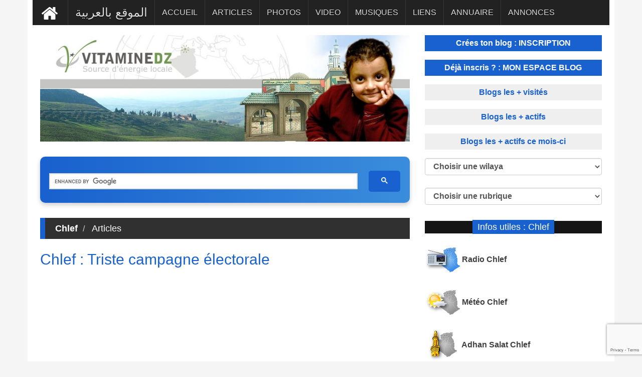

--- FILE ---
content_type: text/html; charset=UTF-8
request_url: https://www.vitaminedz.com/fr/Algerie/chlef-triste-campagne-electorale-69585-Articles-0-0-1.html
body_size: 10931
content:


<!DOCTYPE html>
<html dir="ltr" lang="fr">

<head>

<meta name="viewport" content="width=device-width, initial-scale=1.0">

<meta charset="UTF-8">

<title>Chlef : Triste campagne électorale | vitaminedz.com</title>
<meta name="description" content="A quelques jours d?un rendez vous électoral aussi important pour les collectivités locales, l?ambiance est toujours triste et n?augure rien de bon">




<meta property="og:title" content="Chlef : Triste campagne électorale">
<meta property="og:description" content="A quelques jours d?un rendez vous électoral aussi important pour les collectivités locales, l?ambiance est toujours triste et n?augure rien de bon">




<link rel="canonical" href="https://www.vitaminedz.com/fr/Chlef/chlef-triste-campagne-electorale-69585-Articles-2-15688-1.html">
<script type="application/ld+json">{
    "@context": "https://schema.org",
    "@type": "DiscussionForumPosting",
    "url": "https://www.vitaminedz.com/fr/Chlef/chlef-triste-campagne-electorale-69585-Articles-2-15688-1.html",
    "mainEntityOfPage": {
        "@type": "WebPage",
        "@id": "https://www.vitaminedz.com/fr/Chlef/chlef-triste-campagne-electorale-69585-Articles-2-15688-1.html",
        "url": "https://www.vitaminedz.com/fr/Chlef/chlef-triste-campagne-electorale-69585-Articles-2-15688-1.html"
    },
    "headline": "Chlef : Triste campagne électorale",
    "articleSection": "",
    "articleBody": "A quelques jours d?un rendez vous électoral aussi important pour les collectivités locales, l?ambiance est toujours triste et n?augure rien de bon",
    "image": "https://www.vitaminedz.com/images/agence-communication/logo0.gif",
    "datePublished": "2007-11-25T12:00:00+01:00",
    "dateModified": "2007-11-25T12:00:00+01:00",
    "author": {
        "@type": "Person",
        "name": "sofiane",
        "url": "https://www.vitaminedz.com/blog_sofiane"
    },
    "publisher": {
        "@type": "Organization",
        "name": "Vitaminedz",
        "url": "https://www.vitaminedz.com",
        "logo": {
            "@type": "ImageObject",
            "url": "https://www.vitaminedz.com/images/agence-communication/logo0.gif"
        }
    }
}</script><meta property="og:url" content="https://www.vitaminedz.com/fr/Chlef/chlef-triste-campagne-electorale-69585-Articles-2-15688-1.html">






<meta property="og:site_name" content="vitaminedz.com">
<meta property="article:publisher" content="https://www.facebook.com/vitaminedz/">



<meta property="og:locale" content="fr_FR">

<meta property="og:image" content="https://www.vitaminedz.com/images/agence-communication/logo0.gif">
<meta property="og:image:secure_url" content="https://www.vitaminedz.com/images/agence-communication/logo0.gif">
<meta property="og:image:type" content="image/jpeg">

<meta property="og:image:width" content="241">
<meta property="og:image:height" content="72">
<meta property="fb:app_id" content="691672260953864">

<meta property="og:type" content="article">






<!-- Google tag (gtag.js) -->
<script async src="https://www.googletagmanager.com/gtag/js?id=G-0T6C8EXT4B"></script>
<script>
  window.dataLayer = window.dataLayer || [];
  function gtag(){dataLayer.push(arguments);}
  gtag('js', new Date());

  // Configuration GA4 avec personnalisation activée
  gtag('config', 'G-0T6C8EXT4B', {
    'allow_ad_personalization_signals': true  // ✅ active le remarketing et les signaux publicitaires
  });
</script>

<!-- Google AdSense -->
<script async src="https://pagead2.googlesyndication.com/pagead/js/adsbygoogle.js?client=ca-pub-1455297240759151"
     crossorigin="anonymous"></script>




<link rel="preconnect" href="https://fonts.googleapis.com" crossorigin>
<link rel="preconnect" href="https://fonts.gstatic.com" crossorigin>






<!--<script async src="https://ajax.googleapis.com/ajax/libs/jquery/1.7.1/jquery.min.js" type="text/javascript"></script>-->

<link rel="stylesheet" href="https://fonts.googleapis.com/css?family=Google+Sans+Text:400,500&display=swap">





<link rel="icon" type="image/png" href="https://www.vitaminedz.com/icon_vdz32.png">

<link rel="apple-touch-icon" sizes="180x180" href="https://www.vitaminedz.com/apple-touch-icon.png">

<link rel="icon" type="image/png" sizes="32x32" href="https://www.vitaminedz.com/favicon-32x32.png">
<link rel="icon" type="image/png" sizes="16x16" href="https://www.vitaminedz.com/favicon-16x16.png">
<meta name="msapplication-TileColor" content="#da532c">
<meta name="theme-color" content="#ffffff">

<link rel="stylesheet" type="text/css" href="https://www.vitaminedz.com/assets/css/bootstrap1.min.css">
<link rel="stylesheet" type="text/css" href="https://www.vitaminedz.com/assets/css/theme.css">
<link rel="stylesheet" type="text/css" href="https://www.vitaminedz.com/assets/css/style2025_fr.css">


<meta name="twitter:card" content="summary_large_image">
<meta name="twitter:site" content="@vitaminedz13">
<meta name="twitter:creator" content="@vitaminedz13">
<style>	
	/* Empêche le décalage du contenu lors de l’ouverture du menu mobile */
@media (max-width: 991px) {
  #navbar {
    position: fixed;
    top: 0;
    left: 0;
    width: 100%;
    height: 100vh; /* plein écran */
    overflow-y: auto;
    background: #222; /* couleur de fond du menu */
    z-index: 9999;
    transform: translateY(-100%);
    transition: transform 0.3s ease-in-out;
  }

  #navbar.in,
  #navbar.show {
    transform: translateY(0);
  }

  /* Empêche le scroll du body quand le menu est ouvert */
  body.menu-open {
    overflow: hidden;
  }
}

</style>
<style>
.adsense-container {
  text-align: center; /* centre le bloc */
  margin: 20px 0;
}

.adsbygoogle {
  display: block;
  width: 100%;
  margin: 0 auto;
}</style>
<style>
#custom-search-modern {
    width: 100%;
    max-width: 900px;
    margin: 30px auto;
    padding: 10px;
    text-align: center;
    background: linear-gradient(90deg, #1861CE, #3A8DDC); /* Gradient bleu */
    border-radius: 10px;
    box-shadow: 0 4px 10px rgba(0,0,0,0.2);
}

#custom-search-modern input[type="text"] {
    width: 70%;
    padding: 12px 15px;
    font-size: 16px;
    border: none;
    border-radius: 5px;
    margin-right: 10px;
    outline: none;
    background-color: #EAF2FB; /* Fond clair pour contraste */
    color: #1861CE; /* Texte bleu */
}

#custom-search-modern button {
    padding: 12px 25px;
    font-size: 16px;
    border: none;
    border-radius: 5px;
    background-color: #1861CE; /* Bouton bleu */
    color: #fff; /* Texte blanc */
    font-weight: bold;
    cursor: pointer;
    transition: all 0.3s ease;
}

#custom-search-modern button:hover {
    background-color: #134BA0; /* Bleu plus foncé au hover */
    transform: scale(1.05);
}

@media (max-width: 768px) {
    #custom-search-modern input[type="text"] {
        width: 60%;
        margin-bottom: 10px;
    }
    #custom-search-modern button {
        width: 30%;
    }
}


/* Table classique */
.single_page table {
  width: 100%;
  border-collapse: collapse;
  overflow-x: auto;
  display: block;              /* permet le scroll horizontal sans wrapper */
  white-space: nowrap;         /* évite les retours à la ligne */
  font-size: 0.95rem;
  border-radius: 8px;
  box-shadow: 0 1px 3px rgba(0,0,0,0.08);
}

/* En-tête */
.single_page thead {
  background: #f8fafc;
}
.single_page thead th {
  text-align: left;
  font-weight: 600;
  padding: 0.9rem 1rem;
  border-bottom: 1px solid #e2e8f0;
}

/* Cellules */
.single_page tbody td {
  padding: 0.8rem 1rem;
  border-bottom: 1px solid #f1f5f9;
  vertical-align: top;
}
.single_page tbody tr:nth-child(even) {
  background: #fafafa;
}

/* Liens */

/* =============================== */
/* Mode mobile (cartes)            */
/* =============================== */
@media (max-width: 680px) {
  .single_page table {
    display: block;
    border: 0;
    white-space: normal; /* permet retour ligne */
  }

  .single_page thead {
    display: none;
  }

  .single_page tbody tr {
    display: block;
    margin: 0.75rem 0;
    background: #fff;
    border: 1px solid #e2e8f0;
    border-radius: 10px;
    box-shadow: 0 4px 12px rgba(0,0,0,0.04);
  }

  .single_page tbody td {
    display: flex;
    justify-content: space-between;
    padding: 0.6rem 0.8rem;
    border: 0;
    border-bottom: 1px dashed #e2e8f0;
  }

  .single_page tbody td:last-child {
    border-bottom: none;
  }

  .single_page tbody td::before {
    content: attr(data-label);
    flex: 0 0 45%;
    font-weight: 600;
    color: #475569;
  }
}
</style>

<script type="application/ld+json">
{
  "@context": "https://schema.org",
  "@type": "WebSite",
  "url": "https://www.vitaminedz.com/",
  "potentialAction": {
    "@type": "SearchAction",
    "target": "https://www.vitaminedz.com/?s={search_term_string}",
    "query-input": "required name=search_term_string"
  }
}
</script>


<style>.single_page_liste ul li {background-color:#ECECEC;
padding-top: 15px; 
padding-left: 10px; 
padding-right: 10px; 
/*arrondir les coins en haut à gauche et en bas à droite*/
-moz-border-radius:10px;
-webkit-border-radius:10px;
line-height: 40px; 
border-radius:10px;}  </style>





<meta name="twitter:title" content="Chlef : Triste campagne électorale">
<meta name="twitter:description" content="A quelques jours d?un rendez vous électoral aussi important pour les...">
<meta name="twitter:image" content="https://www.vitaminedz.com/images/agence-communication/logo0.gif">


</head>
<body>


<a class="scrollToTop" href="#"><i class="fa fa-angle-up"></i></a>
<div class="container">

  
  <section id="navArea" >
    <nav class="navbar navbar-inverse">
      <div class="navbar-header" >
        <button type="button" class="navbar-toggle collapsed" data-toggle="collapse" data-target="#navbar" aria-expanded="false" aria-controls="navbar"> <span class="sr-only">Toggle navigation</span> <span class="icon-bar"></span> <span class="icon-bar"></span> <span class="icon-bar"></span> </button>
      </div>
      <div id="navbar" class="navbar-collapse collapse">


        <ul class="nav navbar-nav main_nav" dir="rtl">
<li >
<a style="background: #222222; " href="https://www.vitaminedz.com/"><img src="https://www.vitaminedz.com/images/general/home1.png" width="42" height="46"  alt="Accueil" title="Accueil"></a></li>
<li>
<a  href="https://www.vitaminedz.com/ar/الشلف/All-0-Articles-1.html"><span style="font-size: 1.5em">الموقع بالعربية</span></a></li>

<li >
    <a class="menu-accueil" href="https://www.vitaminedz.com/fr/Chlef">ACCUEIL</a>
</li>



    <li>
        <a class="menu-dernier-article" href="https://www.vitaminedz.com/fr/Chlef/All-0-Articles-1.html">ARTICLES</a>
    </li>



<li>
    <a class="menu-dernier-photo" href="https://www.vitaminedz.com/fr/Chlef/All-0-Photos-1.html">PHOTOS</a>
</li>



<li>
    <a class="menu-dernier-video" href="https://www.vitaminedz.com/fr/Chlef/All-0-Videos-1.html">VIDEO</a>
</li>



<li>
    <a class="menu-dernier-musique" href="https://www.vitaminedz.com/fr/Chlef/All-0-Musiques-1.html">MUSIQUES</a>
</li>



<li>
    <a class="menu-dernier-lien" href="https://www.vitaminedz.com/fr/Chlef/All-0-Liens-1.html">LIENS</a>
</li>

<li>
    <a class="menu-dernier-annuaire" href="https://www.vitaminedz.com/fr/Chlef/All-0-Annuaire-1.html">ANNUAIRE</a>
</li>

<li>
    <a class="menu-dernier-annonce" href="https://www.vitaminedz.com/fr/Chlef/All-0-Annonces-1.html">ANNONCES</a>
</li>


		</ul>
      </div>
    </nav>
  </section>
<section id="contentSection">
    


<div class="col-lg-8 col-md-8 col-sm-8">
        <div class="left_content">
  <section>
  
  


								  
<img src="https://www.vitaminedz.com/entete-wilaya/2.jpg" alt="Chlef">

<br />

	<div id="custom-search-modern">
    <div style="display: block; padding-top: 10px; min-height: 35px;">
   <script async src="https://cse.google.com/cse.js?cx=551557e40010e02f9">
</script>
<div class="gcse-searchbox-only"></div>
    </div>
</div>

  </section>
		  <div class="single_page">

<ol class="breadcrumb"><li class="titre-dernier-article"><a href="https://www.vitaminedz.com/fr/Chlef">Chlef</a></li><li><a  href="https://www.vitaminedz.com/fr/Chlef/All-0-Articles-1.html">Articles</a></li></ol>            <h1 style="color: #1861CE;">Chlef : Triste campagne électorale</h1><div class="adsense-container">
  <ins class="adsbygoogle"
       style="display:block"
       data-ad-client="ca-pub-1455297240759151"
       data-ad-slot="9552001749"
       data-ad-format="auto"
       data-full-width-responsive="true"></ins>
  <script>
       (adsbygoogle = window.adsbygoogle || []).push({});
  </script>
</div>

</div><div class="single_page">




            <div class="single_page_content"> 
	
<br />
<!--<h2>-->
<b>A quelques jours d?un rendez vous électoral aussi important pour les collectivités locales, l?ambiance est toujours triste et n?augure rien de bon pour la suite des événements.</b>                                Les partis ont beau multiplier les meetings et rencontres publiques, rien n?y fit. Le désintérêt est manifesté par beaucoup de citoyens, qu?ils soient jeunes, adolescents ou personnes âgées. Les premiers s?en prennent aux élus sortants qui, d?après eux, n?ont rien fait pour améliorer leur quotidien. Il n?y a, à leurs yeux, aucune infrastructure de loisirs, ni aucune prise en charge des jeunes, exclus du système scolaire ou livrés à eux-mêmes. Certains nous montrent la situation désastreuse dans laquelle se trouvent les quartiers défavorisés, où tout manque : centres culturels, espaces verts, réseaux d?assainissement, éclairage public, etc. Les adultes abondent dans le même sens en exprimant leur courroux au sujet, notamment du mépris affiché par les élus quant à l?accueil du public et leur carence dans le règlement des problèmes essentiels de la population. « Des élus nous ont trahis et ont abusé de notre confiance. Ils n?obéissaient qu?aux ordres de leurs maîtres et de groupes d?intérêts et aujourd?hui, ils viennent solliciter nos voix comme si de rien n?était », lancent des pères de famille. Au delà de la crise sociale, un autre facteur aussi important a joué en défaveur de la classe politique, à savoir la gestion des listes électorales par l?Administration locale. Que ce soit lors de ces élections ou avant celles qui les avaient précédées, des voix se sont élevées, en effet, pour dénoncer les rejets massifs et « injustifiés » des candidatures de personnalités et d?intellectuels ainsi que les obstacles dressés devant des partis dits de l?opposition. « A quoi sert aujourd?hui de nous dire que l?Administration est neutre et que les élections seront propres et honnêtes. Nous avons appris à ne pas trop compter sur ce genre de déclarations », diront d?autres citoyens. Toujours est-il que le c?ur n?y est plus et que les préoccupations des Chélifiens sont plutôt ailleurs.                                <b><br />  

<!--</h2>-->

<!--

-->

		  <div class="single_page">

		  <br />	  <div class="separation100"><div class="pagination">

	  <a class="titre-dernier-article" title="12e journée de la division une de football"  href="https://www.vitaminedz.com/fr/Chlef/12e-journee-de-la-division-une-69457-Articles-2-15688-1.html"> &lt;&lt; 12e journée de la division une de football</a><br /><br /><a class="titre-dernier-article" title="Chlef. Procès d?un chef terroriste"  href="https://www.vitaminedz.com/fr/Chlef/chlef-proces-d-un-chef-terroriste-69624-Articles-2-0-1.html"> &lt;&lt; Chlef. Procès d?un chef terroriste</a>&nbsp;&nbsp;		  </div></div>
		  </div>


		

<div class="post_commentbox">

         <div class="social_link">

<div style="padding: 10px"><!-- ShareThis BEGIN -->
<div class="sharethis-inline-share-buttons"></div>
<!-- ShareThis END -->
</div><div class="adsense-container">
  <ins class="adsbygoogle"
       style="display:block"
       data-ad-client="ca-pub-1455297240759151"
       data-ad-slot="9870792523"
       data-ad-format="auto"
       data-full-width-responsive="true"></ins>
  <script>
       (adsbygoogle = window.adsbygoogle || []).push({});
  </script>
</div>


		 			<b>Vu : </b>12 fois<br /><b>Posté par : </b><a rel="nofollow" class= "titre-lien" href="https://www.vitaminedz.com/blog_sofiane">sofiane</a><br /><b>Ecrit par : </b>A. Yechkour<br /><b>Source : </b>www.elwatan.com<br />	
			
<br />
            </div>

<!-- suivant precedent -->
<!-- suivant precedent -->



 </div>

 
			<div class="related_post">

			

<!--<a id="reagir1"></a>-->
<ol class="breadcrumb"><li style="color: #fff">
Votre commentaire</li></ol>
<div id="blog"><div class="blog-article">
<div style="color:red; text-align: center">
Votre commentaire s'affichera sur cette page après validation par l'administrateur. <br />Ceci n'est en aucun cas un formulaire à l'adresse du sujet évoqué, <br />mais juste un espace d'opinion et d'échange d'idées dans le respect.</div>

<form id="Form1" name="formulaire" method="post" action="https://www.vitaminedz.com/fr/Algerie/chlef-triste-campagne-electorale-69585-Articles-0-0-1.html" OnSubmit="check_fields(); return result" autocomplete="off"><input type="hidden" name="lien" value="https://www.vitaminedz.com/fr/Algerie/chlef-triste-campagne-electorale-69585-Articles-0-0-1.html">
<input type="hidden" name="wilaya" value="2"><input type="hidden" name="nom_annuaire" value="Articles"><input type="hidden" name="type_commentaire" value="2"><input type="hidden" name="cat" value="69585"><input type="hidden" name="lg" value="fr">
<div class="row">
	<div class="col-sm-6 form-group">
Nom & prénom <br />
<input type="text" name="nom_prenom"  maxlength="40" class="form-control" value="" ></div>
	<div class="col-sm-6 form-group">

email : 
<span style="color:red">*</span><br /><input maxlength="100" type="text" name="email" class="form-control" value="" autocomplete="off"></div>


<div class="col-sm-6 form-group">
Ville <span style="color:red">*</span><br /><input type="text" name="ville"  maxlength="40" class="form-control" value="">
</div>

<div class="col-sm-6 form-group">
Pays : 

<span style="color:red">*</span><br /><select name="pays" class="form-control" onchange='change_wilaya();'>


<option value='1'>Afghanistan
<option value='2'>Afrique du Sud
<option value='3'>Albanie
<option value='4' selected>Algérie
<option value='5'>Allemagne
<option value='6'>Andorre
<option value='7'>Angola
<option value='8'>Antigua
<option value='9'>Arabie saoudite
<option value='10'>Argentine
<option value='11'>Arménie
<option value='12'>Australie
<option value='13'>Autriche
<option value='14'>Azerbaidjan
<option value='15'>Bahamas
<option value='16'>Bahrein
<option value='17'>Bangladesh
<option value='18'>Barbade
<option value='19'>Belgique
<option value='20'>Bélize
<option value='21'>Bénin
<option value='22'>Bhoutan
<option value='23'>Biélorussie
<option value='24'>Bolivie
<option value='25'>Bosnie
<option value='26'>Botswana
<option value='27'>Brésil
<option value='28'>Brunei
<option value='29'>Bulgarie
<option value='30'>Burkina Faso
<option value='31'>Burundi
<option value='32'>Cambodge
<option value='33'>Cameroun
<option value='34'>Canada
<option value='35'>Cap-Vert
<option value='36'>Caraibes
<option value='37'>Chili
<option value='38'>Chine
<option value='39'>Chypre
<option value='40'>Colombie
<option value='41'>Comorres
<option value='42'>Congo
<option value='43'>Corée (du nord)
<option value='44'>Corée (du sud)
<option value='45'>Costa Rica
<option value='46'>Côte-d'Ivoire
<option value='47'>Croatie
<option value='48'>Cuba
<option value='49'>Danemark
<option value='50'>Darussalam
<option value='51'>Djibouti
<option value='52'>Dominique
<option value='53'>Egypte
<option value='54'>Emirats Arabes Unis
<option value='55'>Equateur
<option value='56'>Erythrée
<option value='57'>Espagne
<option value='58'>Estonie
<option value='59'>Etats-Unis
<option value='60'>Ethiopie
<option value='61'>Fidji
<option value='62'>Finlande
<option value='63'>France
<option value='64'>Gabon
<option value='65'>Gambie
<option value='66'>Géorgie
<option value='67'>Ghana
<option value='68'>Grèce
<option value='69'>Grenade
<option value='70'>Guatemala
<option value='71'>Guinée
<option value='72'>Guyane
<option value='73'>Haiti
<option value='74'>Honduras
<option value='75'>Hong-kong
<option value='76'>Hongrie
<option value='77'>Iles Cayman
<option value='78'>Iles Féroé
<option value='79'>Inde
<option value='80'>Indonésie
<option value='81'>Iran
<option value='82'>Iraq
<option value='83'>Irlande
<option value='84'>Islande
<option value='85'>Israèl
<option value='86'>Italie
<option value='87'>Jamaique
<option value='88'>Japon
<option value='89'>Jordanie
<option value='90'>Kazakhstan
<option value='91'>Kénya
<option value='92'>Kiribati
<option value='93'>Koweit
<option value='94'>Kyrgyzstan
<option value='95'>Laos
<option value='96'>Lésotho
<option value='97'>Lettonie
<option value='98'>Liban
<option value='99'>Libéria
<option value='100'>Libya
<option value='101'>Liechtenstein
<option value='102'>Lituanie
<option value='103'>Luxembourg
<option value='104'>Macédoine
<option value='105'>Madagascar
<option value='106'>Malaisie
<option value='107'>Malawi
<option value='108'>Maldives
<option value='109'>Mali
<option value='110'>Malte
<option value='111'>Maroc
<option value='112'>Maurice
<option value='113'>Mauritanie
<option value='114'>Mexique
<option value='115'>Micronésie
<option value='116'>Moldavie
<option value='117'>Monaco
<option value='118'>Mongolie
<option value='119'>Monténégro
<option value='120'>Mozambique
<option value='121'>Myanmar
<option value='122'>Namibie
<option value='123'>Nauru
<option value='124'>Népal
<option value='125'>Nicaragua
<option value='126'>Niger
<option value='127'>Nigéria
<option value='128'>Norvège
<option value='129'>Nouvelle-Zélande
<option value='130'>Oman
<option value='131'>Ouganda
<option value='132'>Ouzbékistan
<option value='133'>Pakistan
<option value='134'>Panama
<option value='135'>Nouvelle-Guinée
<option value='136'>Paraguay
<option value='137'>Pays-Bas
<option value='138'>Pérou
<option value='139'>Philippines
<option value='140'>Pologne
<option value='141'>Polynésie française
<option value='142'>Portugal
<option value='143'>Quatar
<option value='144'>Centre Africaine
<option value='145'>dominique
<option value='146'>République tchèque
<option value='147'>Roumanie
<option value='148'>Royaume-Uni
<option value='149'>Ruanda
<option value='150'>Russie
<option value='151'>Saint Vincent
<option value='152'>Salvador
<option value='153'>Samoa occidental
<option value='154'>San Marin
<option value='155'>Sao Tome
<option value='156'>Sénégal
<option value='157'>Serbie
<option value='158'>Sierra Léone
<option value='159'>Singapour
<option value='160'>Slovaquie
<option value='161'>Slovénie
<option value='162'>Solomon
<option value='163'>Somalie
<option value='164'>Soudan
<option value='165'>Sri Lanka
<option value='166'>Suède
<option value='167'>Suisse
<option value='168'>Surinam
<option value='169'>Swaziland
<option value='170'>Syrie
<option value='171'>Tadjikistan
<option value='172'>Taiwan
<option value='173'>Tanzanie
<option value='174'>Tchad
<option value='175'>Thailande
<option value='176'>Togo
<option value='177'>Tonga
<option value='178'>Trinidad et Tobago
<option value='179'>Tunisie
<option value='180'>Turkménistan
<option value='181'>Turquie
<option value='182'>Ukraine
<option value='183'>Uruguay
<option value='184'>Vanuatu
<option value='185'>Vatican
<option value='186'>Vénézuela
<option value='187'>Vietnam
<option value='188'>Yémen
<option value='189'>Yougoslavie
<option value='190'>Zaire
<option value='191'>Zambie
<option value='192'>Zimbabwe
<option value='193'>Palestine
</select></div>
<div class="col-sm-12 form-group">
Profession : 
<br /><input maxlength="100" type="text" name="profession" class="form-control" value="" ></div>
<div class="col-sm-12 form-group">

Message : 
<span style="color:red">*</span><br /><textarea name="message" style="min-height: 100px" class="form-control"></textarea></div>


<div class="col-sm-12 form-group">

<!--<div class="g-recaptcha" data-sitekey="6Lcp6vQZAAAAAK0IBToLU9aOeIugP0z0hZGWJCYK"></div>-->
<input type="hidden" id="recaptchaResponse" name="recaptcha-response">



</div>

<div class="col-sm-12 form-group">
(Les champs * sont obligatores)</div>
<div class="col-sm-12 form-group" style="text-align: center">
<button class="g-recaptcha btn btn-primary" data-sitekey="6Lcp6vQZAAAAAK0IBToLU9aOeIugP0z0hZGWJCYK" data-callback="submitForm">Envoyer</button>
</div>
</div>
</div></div>
</form>

<script>
function submitForm() {
    document.getElementById('Form1').submit();
}
</script>

<br />
            </div>

<div class="single_page">
</div>
          </div>
        </div>
      </div>      </div>

		  
      <div class="col-lg-4 col-md-4 col-sm-4">
        <aside class="right_content">


   <div class="latest_post" >

		<ul class="spost_nav2">
		    	

          <li><a   href="https://www.vitaminedz.com/inscription1.php?lg=fr" class="btn-top01">Crées ton blog : INSCRIPTION</a></li>
<li><a  href="https://www.vitaminedz.com/espace-blog1.php?lg=fr"  class="btn-top01_off"> 
Déjà inscris ? : MON ESPACE BLOG</a>
</li>



<li>
<a   href="https://www.vitaminedz.com/classement-blog.php?lg=fr&c=2&id_page=1"
  class="btn-top02">Blogs les + visités</a></li><li><a   href="https://www.vitaminedz.com/classement-blog.php?lg=fr&c=1&id_page=1"
 class="btn-top02">Blogs les + actifs</a></li><li><a   href="https://www.vitaminedz.com/classement-blog-mensuel.php?lg=fr&id_page=1"
 class="btn-top02">Blogs les + actifs ce mois-ci</a>
</li>
</ul>

    </div>

<div class="page_content" >
    <div class="rte">
<div class="row" >
<div  style="padding-top: 5px; padding-left: 15px; padding-right : 15px;  padding-bottom: 5px; "><select aria-label="Choisir une wilaya " name="nom_wilaya" id="nom_wilaya" class="form-control"> 
<option value="">
Choisir une wilaya </option>
<option value="https://www.vitaminedz.com/"> Toute l'Algérie</option><option value="https://www.vitaminedz.com/fr/Adrar"> 01 - Adrar</option><option value="https://www.vitaminedz.com/fr/Chlef"> 02 - Chlef</option><option value="https://www.vitaminedz.com/fr/Laghouat"> 03 - Laghouat</option><option value="https://www.vitaminedz.com/fr/Oum-el-bouaghi"> 04 - Oum-El-Bouaghi</option><option value="https://www.vitaminedz.com/fr/Batna"> 05 - Batna</option><option value="https://www.vitaminedz.com/fr/Bejaia"> 06 - Béjaia</option><option value="https://www.vitaminedz.com/fr/Biskra"> 07 - Biskra</option><option value="https://www.vitaminedz.com/fr/Bechar"> 08 - Béchar</option><option value="https://www.vitaminedz.com/fr/Blida"> 09 - Blida</option><option value="https://www.vitaminedz.com/fr/Bouira"> 10 - Bouira</option><option value="https://www.vitaminedz.com/fr/Tamanrasset"> 11 - Tamanrasset</option><option value="https://www.vitaminedz.com/fr/Tebessa"> 12 - Tébéssa</option><option value="https://www.vitaminedz.com/fr/Tlemcen"> 13 - Tlemcen</option><option value="https://www.vitaminedz.com/fr/Tiaret"> 14 - Tiaret</option><option value="https://www.vitaminedz.com/fr/Tizi-ouzou"> 15 - Tizi-Ouzou</option><option value="https://www.vitaminedz.com/fr/Alger"> 16 - Alger</option><option value="https://www.vitaminedz.com/fr/Djelfa"> 17 - Djelfa</option><option value="https://www.vitaminedz.com/fr/Jijel"> 18 - Jijel</option><option value="https://www.vitaminedz.com/fr/Setif"> 19 - Sétif</option><option value="https://www.vitaminedz.com/fr/Saida"> 20 - Saida</option><option value="https://www.vitaminedz.com/fr/Skikda"> 21 - Skikda</option><option value="https://www.vitaminedz.com/fr/Sidi-belabbes"> 22 - Sidi-Belabbès</option><option value="https://www.vitaminedz.com/fr/Annaba"> 23 - Annaba</option><option value="https://www.vitaminedz.com/fr/Guelma"> 24 - Guelma</option><option value="https://www.vitaminedz.com/fr/Constantine"> 25 - Constantine</option><option value="https://www.vitaminedz.com/fr/Medea"> 26 - Médéa</option><option value="https://www.vitaminedz.com/fr/Mostaganem"> 27 - Mostaganem</option><option value="https://www.vitaminedz.com/fr/Msila"> 28 - M'sila</option><option value="https://www.vitaminedz.com/fr/Mascara"> 29 - Mascara</option><option value="https://www.vitaminedz.com/fr/Ouargla"> 30 - Ouargla</option><option value="https://www.vitaminedz.com/fr/Oran"> 31 - Oran</option><option value="https://www.vitaminedz.com/fr/El-bayadh"> 32 - El-Bayadh</option><option value="https://www.vitaminedz.com/fr/Illizi"> 33 - illizi</option><option value="https://www.vitaminedz.com/fr/Bordj-bou-arreridj"> 34 - B.B.Arreridj</option><option value="https://www.vitaminedz.com/fr/Boumerdes"> 35 - Boumerdès</option><option value="https://www.vitaminedz.com/fr/El-taref"> 36 - El-Tarèf</option><option value="https://www.vitaminedz.com/fr/Tindouf"> 37 - Tindouf</option><option value="https://www.vitaminedz.com/fr/Tissemsilt"> 38 - Tissemsilt</option><option value="https://www.vitaminedz.com/fr/El-oued"> 39 - El-Oued</option><option value="https://www.vitaminedz.com/fr/Khenchela"> 40 - Khenchela</option><option value="https://www.vitaminedz.com/fr/Souk-ahras"> 41 - Souk-Ahras</option><option value="https://www.vitaminedz.com/fr/Tipaza"> 42 - Tipaza</option><option value="https://www.vitaminedz.com/fr/Mila"> 43 - Mila</option><option value="https://www.vitaminedz.com/fr/Ain-defla"> 44 - Ain-Defla</option><option value="https://www.vitaminedz.com/fr/Naama"> 45 - Naama</option><option value="https://www.vitaminedz.com/fr/Ain-temouchent"> 46 - Ain Témouchent</option><option value="https://www.vitaminedz.com/fr/Ghardaia"> 47 - Ghardaia</option><option value="https://www.vitaminedz.com/fr/Relizane"> 48 - Relizane</option>
</select>
</div><div  style="padding-top: 20px; ; padding-left: 15px; padding-right : 15px;padding-bottom: 5px">


<select aria-label="Choisir une rubrique" name="nom_cat" id="nom_cat"  class="form-control" > 
<option value="">
Choisir une rubrique
</option>
<option value="https://www.vitaminedz.com/fr/Chlef/Actualites-120-1.html"> ACTUALITES</option><option value="https://www.vitaminedz.com/fr/Chlef/Agriculture-18-1.html"> AGRICULTURE</option><option value="https://www.vitaminedz.com/fr/Chlef/Agro-alimentaire-13-1.html"> AGRO-ALIMENTAIRE</option><option value="https://www.vitaminedz.com/fr/Chlef/Annonces-17796-1.html"> ANNONCES</option><option value="https://www.vitaminedz.com/fr/Chlef/Artisanat-et-metiers-107-1.html"> ARTISANAT ET METIERS</option><option value="https://www.vitaminedz.com/fr/Chlef/Arts-et-cultures-100-1.html"> ARTS ET CULTURES</option><option value="https://www.vitaminedz.com/fr/Chlef/Associations-et-organisations-16413-1.html"> ASSOCIATIONS ET ORGANISATIONS</option><option value="https://www.vitaminedz.com/fr/Chlef/Batiment-et-travaux-publics-16-1.html"> BATIMENT ET TRAVAUX PUBLICS</option><option value="https://www.vitaminedz.com/fr/Chlef/Communautes-113-1.html"> COMMUNAUTES</option><option value="https://www.vitaminedz.com/fr/Chlef/Communes-139-1.html"> COMMUNES</option><option value="https://www.vitaminedz.com/fr/Chlef/Communication-59-1.html"> COMMUNICATION</option><option value="https://www.vitaminedz.com/fr/Chlef/Divertissement-15989-1.html"> DIVERTISSEMENT</option><option value="https://www.vitaminedz.com/fr/Chlef/Droit-et-justice-121-1.html"> DROIT ET JUSTICE</option><option value="https://www.vitaminedz.com/fr/Chlef/Economie-22-1.html"> ECONOMIE</option><option value="https://www.vitaminedz.com/fr/Chlef/Emploi-et-travail-245-1.html"> EMPLOI ET TRAVAIL</option><option value="https://www.vitaminedz.com/fr/Chlef/Enseignement-et-formation-61-1.html"> ENSEIGNEMENT ET FORMATION</option><option value="https://www.vitaminedz.com/fr/Chlef/Environnement-74-1.html"> ENVIRONNEMENT</option><option value="https://www.vitaminedz.com/fr/Chlef/Femmes-81-1.html"> FEMMES</option><option value="https://www.vitaminedz.com/fr/Chlef/Geographie-76-1.html"> GEOGRAPHIE</option><option value="https://www.vitaminedz.com/fr/Chlef/Histoire-69-1.html"> HISTOIRE</option><option value="https://www.vitaminedz.com/fr/Chlef/Immobilier-144-1.html"> IMMOBILIER</option><option value="https://www.vitaminedz.com/fr/Chlef/Informations-utiles-18408-1.html"> INFORMATIONS UTILES</option><option value="https://www.vitaminedz.com/fr/Chlef/Informatique-90-1.html"> INFORMATIQUE</option><option value="https://www.vitaminedz.com/fr/Chlef/Institutions-7-1.html"> INSTITUTIONS</option><option value="https://www.vitaminedz.com/fr/Chlef/Litterature-algerienne-16051-1.html"> LITTERATURE ALGERIENNE</option><option value="https://www.vitaminedz.com/fr/Chlef/Musique-88-1.html"> MUSIQUE</option><option value="https://www.vitaminedz.com/fr/Chlef/Patrimoine-287-1.html"> PATRIMOINE</option><option value="https://www.vitaminedz.com/fr/Chlef/Personnages-33-1.html"> PERSONNAGES</option><option value="https://www.vitaminedz.com/fr/Chlef/Photographie-20382-1.html"> PHOTOGRAPHIE</option><option value="https://www.vitaminedz.com/fr/Chlef/Recettes-de-cuisine-83-1.html"> RECETTES DE CUISINE</option><option value="https://www.vitaminedz.com/fr/Chlef/Religion-366-1.html"> RELIGION</option><option value="https://www.vitaminedz.com/fr/Chlef/Sante-5-1.html"> SANTE</option><option value="https://www.vitaminedz.com/fr/Chlef/Sciences-et-technologies-18761-1.html"> SCIENCES ET TECHNOLOGIES</option><option value="https://www.vitaminedz.com/fr/Chlef/Services-23-1.html"> SERVICES</option><option value="https://www.vitaminedz.com/fr/Chlef/Societe-85-1.html"> SOCIETE</option><option value="https://www.vitaminedz.com/fr/Chlef/Soufisme-367-1.html"> SOUFISME</option><option value="https://www.vitaminedz.com/fr/Chlef/Sports-et-loisirs-207-1.html"> SPORTS ET LOISIRS</option><option value="https://www.vitaminedz.com/fr/Chlef/Tourisme-11-1.html"> TOURISME</option><option value="https://www.vitaminedz.com/fr/Chlef/Transport-9-1.html"> TRANSPORT</option><option value="https://www.vitaminedz.com/fr/Chlef/Vehicules-214-1.html"> VEHICULES</option><option value="https://www.vitaminedz.com/fr/Chlef/Villages-d-algerie-27743-1.html"> VILLAGES D'ALGERIE</option>
</select></div></div></div>


  <br>
</div>



<div class="single_sidebar100"><div><span style="background: #1861CE">Infos utiles : Chlef</span></div>
            <ul class="titre-dernier-general">
                
                <a    href="https://www.vitaminedz.com/pop-right.php?r=radio&nom_wilaya=chlef&lg=fr" title="Radio  Chlef"><img  src="https://www.vitaminedz.com/images/general/right-radio.png" width="70" height="85"  alt="Ecoutez la radio H24 ;  Chlef">
Radio Chlef</a><br />
                
                <a   href="https://www.vitaminedz.com/pop-right.php?r=meteo&nom_wilaya=chlef&lg=fr" title="Météo Chlef"><img src="https://www.vitaminedz.com/images/general/right-meteo.png" width="70" height="85"  alt="Suiver la Météo :  Chlef">
Météo Chlef</a><br />
                <a   href="https://www.vitaminedz.com/pop-right.php?r=Horaire-Prieres&nom_wilaya=chlef&lg=fr" title="Horaire-Prieres Chlef"><img src="https://www.vitaminedz.com/images/general/right-salat.png" width="70" height="85"  alt="Horaires de prière :  Chlef">
Adhan Salat Chlef</a><br />
                <a   href="https://www.vitaminedz.com/annuaire-telephonique.php?lg=fr" title="Annuaire téléphonique"><img  src="https://www.vitaminedz.com/images/general/right-annuaire.png" width="70" height="85"  alt="Recherche sur l'Annuaire ">Annuaire téléphonique</a><br />



<a   href="https://www.vitaminedz.com/annuaire-inverse.php?lg=fr" title="Annuaire inversé"><img src="https://www.vitaminedz.com/images/general/right-annuaire.png" width="70" height="85"  alt="Consultez l'annuaire par numéro ">Annuaire inversé</a><br />

            

		</ul>
<br />
</div><div class="single_sidebar"><div class="single_sidebar100">




         
         


		</aside>
      </div>
    </div>
  </section>



<script src="https://www.vitaminedz.com/assets/js/jquery.min_3.5.0.js"></script> 
<script src="https://www.vitaminedz.com/assets/js/jquery-migrate-1.2.1.min.js"></script> 
<!--<script  src="//code.jquery.com/jquery-migrate-1.2.1.min.js" ></script>-->
<script src="https://www.vitaminedz.com/assets/js/bootstrap.min.js"></script> 
<!-- Scripts spécifiques -->
<script>
document.addEventListener("DOMContentLoaded", function () {
  const elementWilaya = document.getElementById("nom_wilaya");
  if (elementWilaya) {
    elementWilaya.addEventListener("change", function () {
      navigate();
    });
  }

  const elementCat = document.getElementById("nom_cat");
  if (elementCat) {
    elementCat.addEventListener("change", function () {
      navigate1();
    });
  }
});
</script>

<!--[if lt IE 9]>
<script defer src="https://www.vitaminedz.com/assets/js/html5shiv.min.js"></script>
<script defer src="https://www.vitaminedz.com/assets/js/respond.min.js"></script>
<![endif]-->

<!-- reCAPTCHA -->
<script defer  id="recaptcha" src="https://www.google.com/recaptcha/api.js"></script>

<!-- Google Analytics + Ads (centralisé dans ton inc) -->

<!-- Librairies JS -->
<script defer  src="https://www.vitaminedz.com/assets/js/wow.min.js"></script> 

<script src="https://www.vitaminedz.com/assets/js/jquery.li-scroller.1.0.js"></script> 
<script src="https://www.vitaminedz.com/assets/js/jquery.newsTicker.min.js"></script> 
<script defer  src="https://www.vitaminedz.com/assets/js/jquery.fancybox.pack.js"></script> 
<script defer  src="https://www.vitaminedz.com/assets/js/sticky.js"></script> 
<script defer src="https://www.vitaminedz.com/js/form.js"></script>

<!-- Partage social -->
<script defer  src="https://platform-api.sharethis.com/js/sharethis.js#property=602e17aab247c100112bd1af&product=sticky-share-buttons"></script>


</div>

<div class="container">
<div class="stick-stop">
</div>





























</body>
</html>


--- FILE ---
content_type: text/html; charset=utf-8
request_url: https://www.google.com/recaptcha/api2/anchor?ar=1&k=6Lcp6vQZAAAAAK0IBToLU9aOeIugP0z0hZGWJCYK&co=aHR0cHM6Ly93d3cudml0YW1pbmVkei5jb206NDQz&hl=en&v=naPR4A6FAh-yZLuCX253WaZq&size=invisible&anchor-ms=20000&execute-ms=15000&cb=716po0ycfoxs
body_size: 45800
content:
<!DOCTYPE HTML><html dir="ltr" lang="en"><head><meta http-equiv="Content-Type" content="text/html; charset=UTF-8">
<meta http-equiv="X-UA-Compatible" content="IE=edge">
<title>reCAPTCHA</title>
<style type="text/css">
/* cyrillic-ext */
@font-face {
  font-family: 'Roboto';
  font-style: normal;
  font-weight: 400;
  src: url(//fonts.gstatic.com/s/roboto/v18/KFOmCnqEu92Fr1Mu72xKKTU1Kvnz.woff2) format('woff2');
  unicode-range: U+0460-052F, U+1C80-1C8A, U+20B4, U+2DE0-2DFF, U+A640-A69F, U+FE2E-FE2F;
}
/* cyrillic */
@font-face {
  font-family: 'Roboto';
  font-style: normal;
  font-weight: 400;
  src: url(//fonts.gstatic.com/s/roboto/v18/KFOmCnqEu92Fr1Mu5mxKKTU1Kvnz.woff2) format('woff2');
  unicode-range: U+0301, U+0400-045F, U+0490-0491, U+04B0-04B1, U+2116;
}
/* greek-ext */
@font-face {
  font-family: 'Roboto';
  font-style: normal;
  font-weight: 400;
  src: url(//fonts.gstatic.com/s/roboto/v18/KFOmCnqEu92Fr1Mu7mxKKTU1Kvnz.woff2) format('woff2');
  unicode-range: U+1F00-1FFF;
}
/* greek */
@font-face {
  font-family: 'Roboto';
  font-style: normal;
  font-weight: 400;
  src: url(//fonts.gstatic.com/s/roboto/v18/KFOmCnqEu92Fr1Mu4WxKKTU1Kvnz.woff2) format('woff2');
  unicode-range: U+0370-0377, U+037A-037F, U+0384-038A, U+038C, U+038E-03A1, U+03A3-03FF;
}
/* vietnamese */
@font-face {
  font-family: 'Roboto';
  font-style: normal;
  font-weight: 400;
  src: url(//fonts.gstatic.com/s/roboto/v18/KFOmCnqEu92Fr1Mu7WxKKTU1Kvnz.woff2) format('woff2');
  unicode-range: U+0102-0103, U+0110-0111, U+0128-0129, U+0168-0169, U+01A0-01A1, U+01AF-01B0, U+0300-0301, U+0303-0304, U+0308-0309, U+0323, U+0329, U+1EA0-1EF9, U+20AB;
}
/* latin-ext */
@font-face {
  font-family: 'Roboto';
  font-style: normal;
  font-weight: 400;
  src: url(//fonts.gstatic.com/s/roboto/v18/KFOmCnqEu92Fr1Mu7GxKKTU1Kvnz.woff2) format('woff2');
  unicode-range: U+0100-02BA, U+02BD-02C5, U+02C7-02CC, U+02CE-02D7, U+02DD-02FF, U+0304, U+0308, U+0329, U+1D00-1DBF, U+1E00-1E9F, U+1EF2-1EFF, U+2020, U+20A0-20AB, U+20AD-20C0, U+2113, U+2C60-2C7F, U+A720-A7FF;
}
/* latin */
@font-face {
  font-family: 'Roboto';
  font-style: normal;
  font-weight: 400;
  src: url(//fonts.gstatic.com/s/roboto/v18/KFOmCnqEu92Fr1Mu4mxKKTU1Kg.woff2) format('woff2');
  unicode-range: U+0000-00FF, U+0131, U+0152-0153, U+02BB-02BC, U+02C6, U+02DA, U+02DC, U+0304, U+0308, U+0329, U+2000-206F, U+20AC, U+2122, U+2191, U+2193, U+2212, U+2215, U+FEFF, U+FFFD;
}
/* cyrillic-ext */
@font-face {
  font-family: 'Roboto';
  font-style: normal;
  font-weight: 500;
  src: url(//fonts.gstatic.com/s/roboto/v18/KFOlCnqEu92Fr1MmEU9fCRc4AMP6lbBP.woff2) format('woff2');
  unicode-range: U+0460-052F, U+1C80-1C8A, U+20B4, U+2DE0-2DFF, U+A640-A69F, U+FE2E-FE2F;
}
/* cyrillic */
@font-face {
  font-family: 'Roboto';
  font-style: normal;
  font-weight: 500;
  src: url(//fonts.gstatic.com/s/roboto/v18/KFOlCnqEu92Fr1MmEU9fABc4AMP6lbBP.woff2) format('woff2');
  unicode-range: U+0301, U+0400-045F, U+0490-0491, U+04B0-04B1, U+2116;
}
/* greek-ext */
@font-face {
  font-family: 'Roboto';
  font-style: normal;
  font-weight: 500;
  src: url(//fonts.gstatic.com/s/roboto/v18/KFOlCnqEu92Fr1MmEU9fCBc4AMP6lbBP.woff2) format('woff2');
  unicode-range: U+1F00-1FFF;
}
/* greek */
@font-face {
  font-family: 'Roboto';
  font-style: normal;
  font-weight: 500;
  src: url(//fonts.gstatic.com/s/roboto/v18/KFOlCnqEu92Fr1MmEU9fBxc4AMP6lbBP.woff2) format('woff2');
  unicode-range: U+0370-0377, U+037A-037F, U+0384-038A, U+038C, U+038E-03A1, U+03A3-03FF;
}
/* vietnamese */
@font-face {
  font-family: 'Roboto';
  font-style: normal;
  font-weight: 500;
  src: url(//fonts.gstatic.com/s/roboto/v18/KFOlCnqEu92Fr1MmEU9fCxc4AMP6lbBP.woff2) format('woff2');
  unicode-range: U+0102-0103, U+0110-0111, U+0128-0129, U+0168-0169, U+01A0-01A1, U+01AF-01B0, U+0300-0301, U+0303-0304, U+0308-0309, U+0323, U+0329, U+1EA0-1EF9, U+20AB;
}
/* latin-ext */
@font-face {
  font-family: 'Roboto';
  font-style: normal;
  font-weight: 500;
  src: url(//fonts.gstatic.com/s/roboto/v18/KFOlCnqEu92Fr1MmEU9fChc4AMP6lbBP.woff2) format('woff2');
  unicode-range: U+0100-02BA, U+02BD-02C5, U+02C7-02CC, U+02CE-02D7, U+02DD-02FF, U+0304, U+0308, U+0329, U+1D00-1DBF, U+1E00-1E9F, U+1EF2-1EFF, U+2020, U+20A0-20AB, U+20AD-20C0, U+2113, U+2C60-2C7F, U+A720-A7FF;
}
/* latin */
@font-face {
  font-family: 'Roboto';
  font-style: normal;
  font-weight: 500;
  src: url(//fonts.gstatic.com/s/roboto/v18/KFOlCnqEu92Fr1MmEU9fBBc4AMP6lQ.woff2) format('woff2');
  unicode-range: U+0000-00FF, U+0131, U+0152-0153, U+02BB-02BC, U+02C6, U+02DA, U+02DC, U+0304, U+0308, U+0329, U+2000-206F, U+20AC, U+2122, U+2191, U+2193, U+2212, U+2215, U+FEFF, U+FFFD;
}
/* cyrillic-ext */
@font-face {
  font-family: 'Roboto';
  font-style: normal;
  font-weight: 900;
  src: url(//fonts.gstatic.com/s/roboto/v18/KFOlCnqEu92Fr1MmYUtfCRc4AMP6lbBP.woff2) format('woff2');
  unicode-range: U+0460-052F, U+1C80-1C8A, U+20B4, U+2DE0-2DFF, U+A640-A69F, U+FE2E-FE2F;
}
/* cyrillic */
@font-face {
  font-family: 'Roboto';
  font-style: normal;
  font-weight: 900;
  src: url(//fonts.gstatic.com/s/roboto/v18/KFOlCnqEu92Fr1MmYUtfABc4AMP6lbBP.woff2) format('woff2');
  unicode-range: U+0301, U+0400-045F, U+0490-0491, U+04B0-04B1, U+2116;
}
/* greek-ext */
@font-face {
  font-family: 'Roboto';
  font-style: normal;
  font-weight: 900;
  src: url(//fonts.gstatic.com/s/roboto/v18/KFOlCnqEu92Fr1MmYUtfCBc4AMP6lbBP.woff2) format('woff2');
  unicode-range: U+1F00-1FFF;
}
/* greek */
@font-face {
  font-family: 'Roboto';
  font-style: normal;
  font-weight: 900;
  src: url(//fonts.gstatic.com/s/roboto/v18/KFOlCnqEu92Fr1MmYUtfBxc4AMP6lbBP.woff2) format('woff2');
  unicode-range: U+0370-0377, U+037A-037F, U+0384-038A, U+038C, U+038E-03A1, U+03A3-03FF;
}
/* vietnamese */
@font-face {
  font-family: 'Roboto';
  font-style: normal;
  font-weight: 900;
  src: url(//fonts.gstatic.com/s/roboto/v18/KFOlCnqEu92Fr1MmYUtfCxc4AMP6lbBP.woff2) format('woff2');
  unicode-range: U+0102-0103, U+0110-0111, U+0128-0129, U+0168-0169, U+01A0-01A1, U+01AF-01B0, U+0300-0301, U+0303-0304, U+0308-0309, U+0323, U+0329, U+1EA0-1EF9, U+20AB;
}
/* latin-ext */
@font-face {
  font-family: 'Roboto';
  font-style: normal;
  font-weight: 900;
  src: url(//fonts.gstatic.com/s/roboto/v18/KFOlCnqEu92Fr1MmYUtfChc4AMP6lbBP.woff2) format('woff2');
  unicode-range: U+0100-02BA, U+02BD-02C5, U+02C7-02CC, U+02CE-02D7, U+02DD-02FF, U+0304, U+0308, U+0329, U+1D00-1DBF, U+1E00-1E9F, U+1EF2-1EFF, U+2020, U+20A0-20AB, U+20AD-20C0, U+2113, U+2C60-2C7F, U+A720-A7FF;
}
/* latin */
@font-face {
  font-family: 'Roboto';
  font-style: normal;
  font-weight: 900;
  src: url(//fonts.gstatic.com/s/roboto/v18/KFOlCnqEu92Fr1MmYUtfBBc4AMP6lQ.woff2) format('woff2');
  unicode-range: U+0000-00FF, U+0131, U+0152-0153, U+02BB-02BC, U+02C6, U+02DA, U+02DC, U+0304, U+0308, U+0329, U+2000-206F, U+20AC, U+2122, U+2191, U+2193, U+2212, U+2215, U+FEFF, U+FFFD;
}

</style>
<link rel="stylesheet" type="text/css" href="https://www.gstatic.com/recaptcha/releases/naPR4A6FAh-yZLuCX253WaZq/styles__ltr.css">
<script nonce="I7ZwnWgywNM-oW027Kp7Vw" type="text/javascript">window['__recaptcha_api'] = 'https://www.google.com/recaptcha/api2/';</script>
<script type="text/javascript" src="https://www.gstatic.com/recaptcha/releases/naPR4A6FAh-yZLuCX253WaZq/recaptcha__en.js" nonce="I7ZwnWgywNM-oW027Kp7Vw">
      
    </script></head>
<body><div id="rc-anchor-alert" class="rc-anchor-alert"></div>
<input type="hidden" id="recaptcha-token" value="[base64]">
<script type="text/javascript" nonce="I7ZwnWgywNM-oW027Kp7Vw">
      recaptcha.anchor.Main.init("[\x22ainput\x22,[\x22bgdata\x22,\x22\x22,\[base64]/[base64]/[base64]/[base64]/[base64]/KHEoSCw0MjUsSC5UKSxpZShILGwpKTpxKEgsNDI1LGwpLEgpKSw0MjUpLFcpLEgpKX0sRUk9ZnVuY3Rpb24obCxDLEgsVyl7dHJ5e1c9bFsoKEN8MCkrMiklM10sbFtDXT0obFtDXXwwKS0obFsoKEN8MCkrMSklM118MCktKFd8MCleKEM9PTE/[base64]/[base64]/[base64]/[base64]/[base64]/[base64]/[base64]/[base64]/[base64]/[base64]/[base64]\\u003d\\u003d\x22,\[base64]\\u003d\\u003d\x22,\[base64]/CssKdP1g6wrPCp8KCH8Kwd8KqwozCosOaw4plSWswV8OIRRtIP0Qjw63CoMKreHhDVnNrG8K9wpxEw5N8w5YDwrY/w6PCv0AqBcOpw44dVMOZwpXDmAIMw6/Dl3jCksKcd0rCj8OQVTgjw75uw51cw5paV8KWVcOnK2DChcO5H8K0XzIVZcO7wrY5w4pxL8OsQlApwpXCrWwyCcKQFkvDmkTDoMKdw7nCt3ldbMK/JcK9KCrDvcOSPRvCr8ObX03Cj8KNSW3DssKcKyHCvBfDlybCtwvDnVXDhiEhwrDCosO/RcKaw5AjwoRowojCvMKBKVFJIQ5zwoPDhMK7w6wcwobCtHLCgBEOOFrCisKXdADDt8KrLFzDu8KRQUvDkQrDnsOWBRjClxnDpMK2wodufMO2PE9pw4d3wovCjcK8w6Z2CzgMw6HDrsK/I8OVwprDrcOmw7t3wosvLRR7Mh/DjsKsX3jDj8O/[base64]/DsMO7w7BywpDDs8KQw40FSMOMworDgiEXasKGLMOrOikPw7JnfyHDlcKfSMKPw7Moa8KTVXbDj1DCpcKJwp/CgcKwwrVfPMKiYsKlwpDDusKlw6N+w5PDgAbCtcKswpwGUitAPA4HwrTCkcKZZcOgYMKxNT3CqTzCpsKAw6YVwps7D8OsWy5hw7nChMKbQmhKeCPClcKbKnnDh0BHScOgEsKMRRstwrrDtcOfwrnDrw0cVMOHw4/CnsKcw58Mw4xkw5hLwqHDg8OrWsO8NMOLw5UIwo4UKcKvJ2AUw4jCux4Ow6DCpQNFw6jDoXjCpXotw5jCr8O5wql5ERXDkcOgwporbMOxSsKgw6MhGMOaHmAbWkvDt8KdZcOWEMOmNgpfXcOmKMKsTXxQBBvCu8OBw7JYbMO/W1kMGkdOw6HDqcO+TE3DgAHDjQPDpzjCssOywoEfFsOXwqLCiy/Ch8OBZTLDkWkFagxFYMK1acKhaQLDiQJ0w5Y6LATDq8Krw6fCnsOHf19Zw5bDont6ex/CkMKSwojChcOvw6zDo8Kjw57DscO1woFgNWfCq8KLJUIhPcOUw7g2w5XDscOvw5DDjmTDrMKGwpbCk8KPwqMwZcKFC2rCicK3RMKHa8Ojw5/DrD9awol6wrMKe8K/EEHDhcK0w4rChlHDncOPwp7Dg8O4ZQErw7jCvsKewrnCj1diw5BrRcK+wrEGCsOtwqRJwrNiX1t0W3/[base64]/ChTXDnT9sEAltViB3I3cFwrY/w5spwqDCh8KpdcOCw53Cu1YxQGseAMKcYy3CvsKmw4TDvcOlfCLCh8KrKHDDtcObMHDDoWFiwpTCmy4OwpLDu2lxGgTCmMOYVHdaYgEnwpnDpmJ/CSAewqNScsOzwpsPScKDw50Aw40Ac8OYwoDDkSgZwpXDiGPCmMOyXFfDp8KfVsOIXcKBwqjDo8KKbEguw53ChCRDH8KVwp4ta3/DrzEaw51hE2BAw5TCiW1GwofDq8OBXMOwwr/DnzPDoyN5woLDlSJtez4ZQlnCjgMgOsOwLljDj8Oiwo8LRxFfw65awqgyGwnDsMKnSVlnF3AXwpDCt8OrFjXCnXjDpkc/[base64]/CoMK7w4pYET/DjcKPw6TDk8OiIxAZWW7DksOww5saasK2dMO+w6kVT8Kiw4d7w4LCpMO5w5nCn8K8wo/Dh1/DgyPCj3TDhsO2WcKtfsOETMOfwq/DnsOxFnPCg3lJwpB5w48xwqzCtcKhwotPwr3CoWs9UEAHwrJsw5TDiDPDpXJ9wqLDpVlXKljDoG5WwrLCri/DmsO3Y2piBcOjwrXChcKnw7AjFsKew6TCsxXCp2HDjkEkw7ZBQnAHw7hLwoAEw7ItOcKqbyHCkMOUfDHCk3XCnAfCo8KYUhpuw5zCisKSfgLDs8K6R8K7wqIeVcOjw4NtG3R5QFIEw5TCn8K2e8KJw4vCjsOnRcOowrFRIcOKU2nCiVvCrWDCmsKBw4/[base64]/[base64]/DkcKRw4cdw5crw6skw5YtwrXCmHUMw5/CmcOoKz4Mw6Mhwog7wpAdw6JeA8KawrLDoj94GMOSO8KRw63CkMKOMTTCs0rCusOKBMKkTmPCp8O9wrLDqcOGXVTDnm02wpodw6PCmUFSwrw+Z1nDksOFLMOZwpzClRAbwrspHwHDlXXCuj5YJ8OyLEPDmh/DpxTDp8KLb8O/LkTDvMOiPA4KX8Kic0DCisKHFsOXb8OswokccB/DpMKDHMOQM8ORwrfDq8Kiwr7DtnHCu3geMcOTQHLDoMKpwqwLwpfCjsKQwrjCihUCw4VDwqbCg2zDvg1QNypiF8O0w6DDtcOmH8KTRsOtScOMRjJBGzh5B8KVwotYQjrDicKqwrzDvFUqw63CoH1GKcKEZT3DksK4w6HDr8O9EyMyE8OKUXzCuQEXw5jCn8KrCcO/w5DDoyfCvA/DrUfDqADCq8OQw5bDl8KCw4QJwo7DiGPDicKVZCopw7ocwq3DrcOvwoXCocOnwo5qwrvDn8KiJWrCn3jCrX9TPcORRsO2NWZ6MzvCkX1lw6Z3woLDuEwAwqkRw49oKj7DrcKzwqvDisOUUcOAQMOSbHHDrkzCgkHCvsKeIl/Ck8KeNBAEwpXCnmnClcKuwq3DiTPClSR9wqxHaMKeblAdwqUvPgfDmMKhw6d7w4kwZSnCqVhnw44lwpvDqG3Dj8Kpw5gNBhLDqiTCgcKBCsK/w5Bxw7gHF8O2w6bCmHrDpgHDs8OwQ8OCRlrDpR0kAsOyIwI4w6rCsMOjcDrDtMKNw5FMHyfDo8KfwqbDjcOhw4RRQ2vCkQ/[base64]/CpsKqwqnCmcKcbVbDoMKjwrYKJsOgw6XDoVARwowIDRYIwqh+w5bCn8OtLggrw61fw5zDn8KUN8Krw75Qw48qIMKvwoQjw4bDhDF9NRBswpM/wofDs8K4wqPDrFx2wrFUw7XDplbDgMO2wp0QE8OiEyPDlTUIblHCvsOVIsKkw5xhW27CvQEOdcOpw5vCisK+w57CiMK3wqLClsOzBA7CmsKsdsKgwobCuQJdIcO0w4PCkcKLwrzCpFnCq8O7FGx+V8OcPcKIewxIJ8OGCg/Cl8KlJgY3w7sDYGV6wpjCi8OqwpDDtsOcbRptwpBWwr4Rw7DDvQlywpYMwpPDucONWMKkwo/CkUTCnMOzYhYLdMKqwojCrFIjSgfDsVTDqCBkwq3Dv8KfTB7DnhUqEMOewrzDsULDkcKHw4RFwqlHdUx1DSNWw77CnMOUwqlrIz/DuB/DssKzw7TDjRfCq8OwOxDCksKEf8KmEMOpwpPCggvCo8K1w7vCriDDp8KIw5zDkMOzwqxSwqUpb8KuaAXCpcOGwpjCn0DDo8Ofw5/Cp3pBFMK9wq/DsVbCtSPCgcK+ChTDgkXCksKKWXvCtgcpQ8Kgw5fCmCwBLyjDqcKUwqdLCwpvwqHDvyjCkXJPEgZww6XDtF5gfW5cETzCvV1Vw5HDrE/CmWzDnsK9wqPDrXQywrVRbMOow77DpsKUwojDhmclw7Aaw7vDg8KGW0wmwojDlsOewpDCnCTCpsOFJER6wo4gViEbwprDpy8+w7FDwowKXMOlUlQgwoVfK8Ofw5dTLcKqwq7DpMOZwok2w7/Cj8OSGcKnw6/DosOoLcOBEcONwoUcw4TDjB1TSHHCji5QPkHDnsOCwqLDtMOqw5vCrcOfw57DvEpOw6fCmMKSw7PDnGJWLcO5aQYDXSTDmTXDgEXCjcKOV8O7RwAeFMOiwp1fTsOSFMOqwrILGMKVwpvDrcK4wqg8d10jZiwvwpTDkywhHMKfd0DDiMOfZw/[base64]/DqcOZVcKXHMO5EsKsAkLCocOlwonCsMK0w5rCvAtww6giw710wpgZacKNwqQlBmjCjcOXRmbCuRELIBl6blXDpcKUw6bCpcO0wrnCjA7DgwlJCTbCikxuC8KZw67DrcOFwrbDl8KvBsO8ay/[base64]/[base64]/Cr8KDJ0AfwqxAw7MCPsOhUcOvw47DvcOowqvDoMKLw78OLB/CrVNwd3ZmwrsjA8KYw7pSw7EWwo7DvMK3M8O2LgrCtELCmGrCrMO/RkIww5rDt8OTb3DCpgQVwrTCr8KUw4/[base64]/ClMOUw4vDrMKIKsKQw7ASAcKQJAk0YmvCj8OJw5IIwrwmwo5yasOEwpDDgRRjwoA8e1l8wpppwrtiLsKHP8OAw6bCh8Ohw59Lw4bCosOZwrPDvMO7HTPDsCnDpAshUih/Im3CusORWMK8dsKcEMOAKMOuNsO6G8Kuw5vCgzFyQMKxTXIjw6fCmAbCr8OBwrDCpifDrjsiwoYVwpbCtH8owrXClsKfwq3DjU/DkWrDtxbChGUcw7TCkmcRLMOyZDLDjMOhCMKvw5nCsB8IdcKjYUDCiyDCnw4+w6lMw57CqjnDtlHDqkjCrmNgUMOEGcKELcOMB3rDqcORwo9ewpzDscO7wpLCsMOSwqzCmsO1wprDlcOdw6cRZ3dfaGPDvcKIEEQrwptlw4s/[base64]/Cg8KtRcOwJVXCtCrCsTPCkTd1w49wwrfDtCNzbsOoa8KFRcKaw6Z2CGFUEQbDtcO1YFUuwp/[base64]/ChMK6wrZIZcOnw4rDpMOIw6x1WCBHFsO7w61Yw7NwDSQ0am7CmMOfGlrCrsOCw7QATBzCk8Kqw6nCiDfDl1fDmcOfGXLDgitLaWbDr8KmwoHDkMKeOMO+GR0twrA2w7jCocO2w4HDlAE/IlRKARlLw6BFwqINw5UGeMK8wpV7wpJ5woLClMO/A8KZRB9xWiTDqsKtwpQwSsKJw78dWMOsw6BUWMOiVcOsV8OBXcKZwobDh33DhsKfYD5AMMOmw6pHwovCjWVPR8K3wpoVHBPChwERPgAcVD7DkcKPw63CiXrCpsK6w4Aew6YZwqEoDcOTwpoKw7gzw5jDuEVBe8KLw6Idw5Y9wq3ClUEvLHrChMKvThMVwo/CjMOWwrvDiUHDt8KxaXkTLRA3w6J5w4HDvVXCviw/wpxLClDDg8KPNMOxQ8KZw6PDscOTw53DgRjDtFxKw6DDusKMwrRqYMK7KmrCpsOBTVLDmQdew7h6woEzDTfCnipew6DCsMKqwqc+w7I7w6HChXN0A8K6w4Mhwpl4woQhazzCtBvDrHhjwqTCjcKKw6fDuXlTwpo2LT/Cm0jDk8OVY8Kvwr/DpjPDoMOawr0Qw6FcwpRvUljCsH1wMcKRwqdfUG3DoMOlwpNewq9/GsK9W8O+JFJ0w7VFw7duw4gxw7lkw4sHwobDuMKmOcOIcMKFwr9zQsO+X8KVwrlXwp3CscOow5zDoVzDusKGWSgELcK8wqvDuMKCFcOKwprDjAY6w41Tw7ZMwoTCpjTDh8KQNsOUdMKkLsKfK8OrSMOjw73Cri7DscKPw6/Dp2vCnmLDuALCti3CpMOXwolLTsK8K8KTO8Ocw7pCw71rwrchw6pKw54rwqo6X31oX8K8w7NMwoPDsh5tGiZSwrLCoF4zw4MDw7Yowr/Ci8Omw7zCvxRFw7tMIsKXL8KlVsK8TcO/ekfCslEbWDgPwr/CoMOQaMOecgfDksO3ccO5w6sowp/Chl/CusONwpLCnCjCosK1wpzDnG/Dum/[base64]/Co04Nd27DiCdFwqvDj8OYw7QqwqHCk0d1f8OQRsKVf1Y0w6ANw5XDkcOIC8OLwpUcw7RbJMKYw7sDHiRmNcOZN8K6wr/CtsOwbMOKH3rDvG4iED8RA3BzwpTDssOYCcKkZsOWw4DDimvConHCt11WwodKwrXDrTpHYgpAe8KnTxdawonDkWfDocOww68QwovDncKpw4jCtsKOw5MGwr7CrgFww4vDnsK/w67ChcKpw6/Diz9Uwph4w4LCl8ONwpXDihzCi8OSwqgeSDkdA1DDhXBJIz7DthnDhwFKbcKQwo/[base64]/CgEltw67CpmcXVmTDuMKnH1I4P3LDgcOLw7Eew7rDrEnDm0bChT7CusKAVWYhaHAIKFwsQsKLw4hpAiIjcsOiTsOwPcOgw5Uhc3A/[base64]/[base64]/[base64]/Dg8OMwrgFwo5qDj4/GgdcDcOCw6MQa1hRwrtbfMKMw47Do8KsSBzDucKLw5pgLRzClCcxwpxXwrBsF8OEwrHCjjIsR8Orw5M3woTCjiXCq8OHTsKiR8O5BU3DnUHCvcKQw5DDigsiVcOJw5vCscOUOVnDgMK0wrItwobDlsOkMcOQw4DCtcKqwqfCjMOvw5/CqMOFbsKPw4LDuWo7JBTCi8Okw7rCs8O4VmV/CcO4c0pMw6Ilw4LCiMKLwrTCtVDDuFVJw6YoD8KYYcK3VcKVwpESw5DDk1low7luw6jCnsKLw4QXwpFcwrjDm8O8Xxgyw6lmbcKlHsOoX8OaQhrDtg8ZZ8OgwqDClMO/[base64]/wpDDhF7Cu8OQCRjCpMOyPMOmw7LChVo/HMK6A8ORJcKkGMO9wqXClUHCvcKmRFc2w6pjKcOGNWM9BcOuJsOjw5fCvcOnw7bCkcO4FcK8DBNDw4jCusKNw6xiwoHDlUrCpsO4wprCpX3CkwnDtnwrw6TCrWVyw5fCpRLDmTVtwo/CpkHDusO6bQ/[base64]/DhHIRc1XCum54w4c/[base64]/CgsOuS1bDtsKHOUrDonvCgXPCp8KVw50XYsOhdmcfKwpWZ08ow67Chi4IwrPDhWTDr8Okwpodw4zCs1UbJAvDhFk4R13Clm8Xw4wpX2/DpcOTwqrCljB9w4Jew5PDr8KrwrjCsFXCjMOKwokrwqDCucOJfsKaDD1Qw451McOnYcKPSCEda8OlwrTDtjLDpkkJwodHIMOYw57DicOjwr9LHcK3worCiHbCui8nUUlEw5FDXT7Ds8KJwqcTKWlFI0IbwqsXw704McO3BCEFw6EhwrpqBgnDiMOAw4JNwp7Cmxx/[base64]/RMOvwoZBAANpPwYDw4tpwogewrTCkklla8K6bcOqVsOXw7rChl9AFcOqwr7Ch8Kywo7Cu8KDw4/CvV1awpkjMhHCjMKJw45rEcKuc0BHwoglQcOWwpDCimU4w6HCgULDg8KLw7NLSzXDoMKzw7ofWGjCicOvJsO8E8Ofw6MOwrQ2MSDCgsOtAsOiEMOQHljDrWsGw5DClsOgMUPDtlfDiDQYw5DCpAFCPMOsOcKIwojCiGBxwrbDr0fCtm3Cr0PCql/DpDHCnMKgwodaBMOIZFjDpxXCnsOvQMObVX3Ds0/CjFDDmRXCqsOFDyJtwrl7w7DCucKnw7DDs1LCp8O8w7PCjsOyejXClWjDu8KpDsKXc8OAesKLfcKrw4bDtMOEw59jUlrCvQfCrcOCUMKmwrjCosOqN3EPf8Kzw4xocj8Ewq4hJjPChMOCO8Kbw5oxT8Oxwr8Yw4/CisONw4TDisOSwr/ClsOUS1nCrjsKwoDDtzHChlbCg8KkCMOmw45SKsKAwotXc8OGwo5ReHoUw5IVwr3CrcK9w6jDtMOCGhI2D8OSwqPCv3/CqMOYQ8KgwoHDrcOgw6vCqjbDocOrwrViOsKTKEIVGcOCFVrDmHVlTMKtNcKiw61jEcOAw5/DlRosIwUaw5cwwo/DkMOZwovCjsKdSwAWX8KAw6J5wrjCpFtpXsKgwp/[base64]/CSF8wp1awqzDkMKbw6xKIjPDhcOpD8K6LcOICTkRazIDK8OKw7sfTi/DlcKuZcKnPMK0wqTCrsKJwrNVG8KKD8OKZnIRc8KNTcOHHsKIw6gGCcOwwqTDuMOLIHTDkFTDkcKMEMKDwosdw6bDtsOjw6TCvsKvKmHDp8K5HHPDmcKLwoTCqsKFZULCksKybcKBwowvw6DCvcKvTF/CiHViaMK7wo7CoCTCn0FCd1bDvsOJT3vDoifCksO5GXQeODrCpizDiMOIIA/DiVfCtMO7dMOEwoMfw6bDu8KPwqpuw6zCsgltwq3DoRnCuiTCpMO2wp4LLwjCmcK8wobCsjfDpMO8A8O/w4hLEsOsBTLDocKaw5bCr0nDhUI5wpRtPC8Mb087w5orwrTCqm5+QMOkw7FcdcOhw7bCmMOmw6fDqwpNw7syw7EPwqxkTiTDijIpIcK3w43Dtw7DlURwAE/Dv8OIGsOdw57DukvCq2tqw68PwqvCqjXCriPCvMOZHsKgwpsUI0jCscOSFsKKRsOVAsOFcMOpAcKfwrrCgHFNw6dgVUojwrBxwp0hOkABH8KDK8Ojw7/Dq8KpIHrDrypFUC7DiRrCmgjCpcOARMK2TEnDsStvTMKFwrXDqcKRw6I2fkdNwr8ZWH7ChmxLwpZZw6lcwrzCmVPDvcO7wonDvVzDp0tkwonDtcK5e8OdFWfDpMKgw6U6wq/[base64]/CgXXDnHHChF5Ow7wbwq/[base64]/[base64]/w6rDligLAsK0wo3Ci0nDuBchw68SwqvChWXCmRLCm1zDpsONAMOJwpIUdsOlB1XDtsO+w4HDtDIqHcORwpjDi33Clm9uYcKeYFbDpcKVfi7Cri7DisKcF8O8wrRTNA/CkDDChhpLwpPDknHCksOOwoQPVRJeRg5oFAcANsOuw70fU1DDlcOjw5PDgMOow4bDtn3Cv8Kkw5HDrMKDw7sqTSrDm2EdwpbDtMO8A8K/w6HDii/Dm3wlw5hSwoNiVMK+wpDCjcOdFhBjJ2HCnxhtw6rDtMKiw6snYUfDsBMkw4RCGMOqwprCl0cmw4lIR8O0wrINwrY6dxgSwo4tB0QkVjvDl8Ogw7wzwo/Cs1FkB8O4aMKUwqVSBjXCqwMowqYAGsOvwot3FHfDicODwoc/TG8Wwr7CnFZqFn0YwqVdUcKlU8OIH1RgbMKwDyPDhGnCgTkxHQ1oCMO8wqHCrWM3wrsgGFB3wromfxnCpC7CmMOANXJbdcOuGMOBwpkPwpXCuMKxJnVkw4PDn11wwo0YfMObdk07eFB4bsKuw4LDgsOFwq/[base64]/E3bDhMKIPEIEZwRYw6fDvsOjKMOew5Amw4klGFNJI8KOGcKuwrHDpsKHFcOWw6w6w7PCpBjDocKkwovCr2RFwqQQw7rDu8OvIzdURMOxJMO/WcOnwr1Aw6IHCS/ChF8MUMOwwrkQwp/DtiDCvA3DsRHCs8OVwo3CsMOIZhQUK8OOw63DtsO2w5DCvsOxPWLCnl/DqcO/YcOew5hEwr3DjMKaw5ADw4xLZm4Bw6/[base64]/ClhnCny0BwqYjwrfDu8O0wqfDhRU8X8KVRcKzSRxdQBHCmhDDjsKDwqfDvxVJw4zDiMK+LcK7N8KMecKBwrXCnGTDlcKZw5lvw59mwpvCmj3CoDEUPsOuw7XCncK5wpYzRsO9wrrDpsOqNUjDjRfDnX/[base64]/DpMKAw6HCkAUwT8Orw4zDnwVlw7XDpCHCpX7Dl8KmT8OYeVvCrMKQwrfDgDHCri4+wp9bwp3DkcKeIMK6ccOkXcOAwrBFw5FrwoQ5wq1sw7TDk0rCicKswqrDq8KlwoDDnsOow7FPKTDDqlthw6gMGcOuwrZ/[base64]/Csx1rwoRQw5LCgMKvBF98wqA4wq/CukXDnk/DphzCu8OHfyHDtEwAEW0Sw4drw7TCgsOvfTBYw6E5bHN6ZU4xFDjDosKGw6/DtFHDsVhsKjZbwpvCsFjDsV/[base64]/BkvDncKZwpLCoDVMTcOlRsO0FRZiEkXDj8Kaw6nCgsKywrNmwpzDmsOXbgU3wqTDq37CqcKowo8LCMKLwojDqcOUCwPDssKFV0LCpDU/wr7DmwQDwoVsw4spw7QEw6nDgcOHO8K1w7ReTB47eMOaw4FXwoM+XiFlPBLDlBbCimN3wofDrw9pCVMDw4kFw7TDlMOnN8Kyw6zCp8KpK8OKLMOCwr8hw63Dhm9BwoZTwpZpEsOXw6jCpsO+f3nCsMOLwot9OcO6wqTCqsKvCsKZwoRicC/DnXl7w4/CrWbCiMO0Y8OKbkNhwrvDmRAhwopxFsK9PlDDssKgw708wq7Ds8KaUsOew6IUL8OCLMOxw70zw59cw6HCtMOmwqk+wrbDs8KEwq/DsMKDFcO3w6wgTklsacKWSz3CjkXCowrDpcKVV3Ypwo9Tw7tcw7PCpiBNw6HDp8K/wpcjRcO6w67Dpgggwp15UBzChE0pw6dlDjZVXynDgSFgOEEWw7hIw6UWw5LCgMO/wrPDlkLDhxFbw4DCsnhqcxzDncO4SwNfw5VQQyjCrMKhw5XDqmXDuMOdwp9swqvCt8O/[base64]/c8OWw7jCmXdlScOBwrY3AcOtw6JmPMOcw4TCiE3CqcKXf8OHNALDkDYPw7rCr13DnTkcwqRgFT9SVGd1wod+cT9Ww4XDqzZ/L8O1QMK/FCFRaBzDpcKEwp9NwpnCoV0dwq/[base64]/[base64]/fRlqBUZgwotcwp8yXsOPw4bCklsfZSvDmMKRw6dmwrMqd8KOw45FRl3DgClWwoUrwrDCnCTDmCUSwpnDoWzDgDDCpMOQw4p+NgMaw7htLMO9ScKHw6jCgl/CvRHDjmvDkcOuw5/DssKUYcO0EMOww6ZMw4kYGXBCQ8OcVcO3wr0SZ3xJHG8jSsKFNC56fUjDs8KVwoMswr48DhvDjMOvZcO/KMKiw7vDt8K/LjEsw4jDpAhKwrkYFMKKcsKXwp7CgF/CoMOoT8KIwoRodBvDk8Oow6dFw482w6zCvsOaVcKrTBpNZMKBw5DCuMOZwrQQKcOMw4/ClcO0dwVqQ8KIw40jwrALY8Otw7kSw68TB8KWwp0NwpJSFsOkwqYXw7/DlSvCt3bCsMK2w6I1wpHDvQbDuHFeTsKMw7FCwp/ChMOvw57Cj0HDk8KLw61ZHQvCkcOtwqrChU/DtcOqwqPDmT3Ci8KyZMOQUkAWNWTDvxnCgcKbWsKnGMKOblNBSiRow4wvwqbCjsKsNcK0FcKmw4wienl9w5ZscGfDoC91UlTCth/CgsKKwqHDi8OewoZLLlTCjsKrw6fCsT86wrg4CcKGw7vDvTHCswtvEcONw74fHFsXBsO1D8KEAD7Dg1fChxYJw5nCgXB1w4jDlwN2woHDsggCezY1NFDCp8K2LExaXsKLVgotwpd0HitjZHlgG3tpwrTDvcKvwpfCti/DnSBFwoAXw67CpkHCm8ONw4EgIjNPP8Olw7vCmAtSw5zCsMKkflDDhcOcKcKkwqsCwofCvDkiY211FVPCnR9xEMO+w5A8w6xww59Yw7XDqsKYw6N6Rg4cMcO6wpESccKVIsOKNDrCpXYew4zCs2HDqMKNUUfCrsOvwqfCknosw4nCnMKNUcKhwrrDll5bCE/[base64]/Cp0pscjZUwq/CqgEcVXAZH8O8TMOpwo8lw4jDkyDDv3plw43DnHELw4/CgEU0HcOUwrN+wpHDhsOow6zDvMKVE8OSw6XDlWUjw5pVw4xIH8KCKsKywrUbbMOpwqUXwpojRsOkwpIAMTbDq8O8wroIw74AY8KWIMKHwrTCtcOUaQlhfg/[base64]/ChTQnwphuwoR4SsK/w5HCscK8w5/DusOtw7Nawq10wonDnnnCqcKVw4XClyPCscKxwqdTfcO2DinDksKMBcKLW8OQwonCizHCrcOgNMKUHk0ww67DqMOGw4McA8KIw6jCuhbDj8K5M8Kcw7ksw7PCt8O8wo/[base64]/Cg3vDvMKWXsOtKE0pf3tTAFXCocKVw5kIwoF+eiE0w77DhcK+wpXDrcKsw7/[base64]/CpMO/[base64]/CjmIJwootdMOXeMKQwqMxIA3CiTsZK8K5BETCgcKPw65DwpBOw5wvwpnDkMK5w7fCgn3DuXReHsO8b2RCSWfDkUIMwpnCqwjCkcOOP10Bw7M5OWd4w4XCgMOKJE7Cj2UJSsOjDMK8D8KIQsOlwpJQwpnCoiRDYS3Cg2HDsk/Dh0BYZ8O/[base64]/[base64]/CWBJF8Khw60/[base64]/acOKNsKffEggGTLCsmI8Q8OuBzwMwo7CpSV4wqnCjmrCpG/Dv8K4wr3Co8KPGMOoUsKtHnTDr27CkcO9w6rCkcKSPQTCv8OcUMK/wpvCqhrCtcK9bsOlTUwsS1kZJ8KYw7bCrWnDvsKFPMK6w6PDnRHDr8OQw44LwpU4wqQMMsK2Nn/DhMKsw6DCl8Kbw5EbwrMEPgTCpVM2XcOEw6HCiD/DmsKZS8KhYcKXw5Ijw5PDnAHDj3ZpTsKmcsKfCFMvA8Kze8OzwocYLcOjR3/Dj8ODw6XDkcK4UE3CuGIfScKBC1nDvcONw5QEw4BjLShdR8K9eMKyw6fCusOEw67Ck8O4wo/CinnDq8Kkw5NfHyfCo07CpsKhRMO5w6PDlFJXw7TCqxggwrbDu3rDhScFXcOOwqIBwrNXw7PDvcObw5nCvlZedS7CqMOCSF0IVMKjw683N0PClMOnwpTDtB1Xw4UUYVszwoQaw6DChcKLwrQewqbCqsOFwpdxwrcSw60YLW/[base64]/[base64]/ZTthNcOdF0nDocKkBzzCiMKjw77DhcOiXcO7M8KBY1BlFD3DlMKlJC3CscK/w7jCosOUeTnCrSUVE8KRE3nCoMOrw4IWMMOAw65gUMKyFMKdwqvDisKQwrbDscKiw55zM8KNwogWdggGwrzDt8OqZQoefCNOw5YYwphTJ8OVTMK4w5JlEsKZwqMDw4V7wo3DomEFw7g7w4QVJikGwo7CtkZmUMO/[base64]/ITLDscKgSsOtMjwkBsOSD1YLwprDgWQDWMKrwqMkw5LCu8OSwpbCscKKwpjCqzXCrXPCr8KbHXIHFCYMwqvCt3/CiGTDrXXCv8Kow5cZwoc9w5FeQXdXcgTCvkklwrYsw6dSw4HDk3XDkzLDlsOjOX1rw5PDu8Orw7bChj3ClcK2CsOJw5tfwoQ6QRBcYMKvw6DDucOuwpzDgcKCOsOCYD/CvDR/wobCjcOKNMKIwpFIwqFyYMOXw7pWFXbCosOQwqdYQcKzFCLDqcOzRiZ9LilEYkDDoT50FnjCqsKHBh4oU8O/[base64]/[base64]/DjzDDnV0fEMO2w7HCsArDpMOZPcKrYMKmw6EHw7tECU4COXHDjMKgCWrDssKvwpHCgMOpZ0N2FsOgw5sZwobDpWVxQlpFw6UCwpAZeFl6TsORw4E0UC/[base64]/CmSRcA0XDlMOCw6vDk8OVwqVWw4/CsMKLw5sAw6J1w4wXw43CkggRw7kUwr8Kw7ABS8KFdsKDTsKWw5h5N8O+wrl3e8Okw6MYwq9rwpRew5jCr8ObKcOMw7TCjTI4wrlpw4M3chFew4jCh8KywpjDnB/Cn8O7F8K5w5ggBcO0wpZfQ0PCpsOHw5vCpD/CvMKyI8KEwpTDj13CnMKvwogxwoLDjRF3RhEXf8Kdwq01wq/[base64]/CocOUw5LDj8OufcOcw5PCmsK7w7snw6UkwqlJwq/CksKSw70EwpTDu8Knw4/CkgJiI8OyXsOcBWnDgEUnw6fCmUIOw4bDtHhBwrkFw7jCnhfCuDxaEcKxwplKLMO+H8K8HsKrwq0fw5rCljrCgsOYHmA7ETfDrR/CtixAw7FkDcODMWAqT8Ovw6rDmWxCw71zwrXCpFxsw5TDgjUmdEbDgcOkwpohAMOBw4DDnsKdwq97dwjDmGk0QFdYHsKhH2kCAFzClsOnFTtQZw9Bw5/CvcKswoHCusOmJ2ZSe8OTwqEkwptGw5/Dr8KlZCbDkRwpRMOlBmPCqMK4H0XDqMOTC8Ouwr5KwrHChQrDpm/DhBTDlybDgE/DoMKEbQYcw70pw7cKXMOFc8OTfX5SJjfDmCbDqQjCk33DmFXClcKxwqVMw6TCk8K/PQ/DvyzCjMODOAjCnlfDk8KCw7cYJsKUEFAKw4bCj37DjD/DnMK0HcOdwqXDoxk2QmTDnAfDm3zDig4ufBbCtcOMwpsNw6DDvsKscTvCojpSEkbDjMKOwrbDnlTCuMO5GhbDkcOiKX5Tw6UUw4/[base64]/NghREjHDoj1Awp/DnMOPGRPDp8K9diBmOcKPw4XDtMO/w5PChk3DssOLOW/Dm8KSw54dwrLDnC7CuMOaIcOJw6MiL3c0w5bCgygMMAfCkUZmVB4hwr0fw7fDucKAw7AgMmA1FWh5wpvDgxzDs38OGsOMFjLCnMKqXTDDu0TDnsK2E0dhIMKtw43DsU8xw6/CgcOIdsOXwqbClMOiw71mw4XDr8KpYTnCvENawrjDpMOdw64TfgbDkcOseMKcwq0qE8OJw4DCtsOEw4bCr8OMGcOEwpzCnsKCbCMgSwxAMW4Gwo00SRhgF38zF8KlM8OYG1XDiMOGUGA/w6DDuy7CvcKqPsKdDsO7wrrCjmUsbRdKw5NpPcKAw5YKJsOdw5nDiH/[base64]/DnFDDpcKOKlfCrMKXwqXCscO7woBgw4fCncOgUzMawpnCnTfCqTvCnD4DFjpAfwNpw77ChMK1wqgMwrXCkMK6Y1HDmsKQSA7ChFHDgW3DpiFWw5MVw6LCrhxiw7/CsAJmPVfCvgJPRW3DmAw9wqTClcOWD8OfwqbDqsKjdsKcLcKQw6hVw5FgwrTCri3CtRc/wr7ClC9rwqXCrWzDrcOVMcOxTmd1F8OGEiYgwq/[base64]/VnPCmcKlWMKqNMKrw7JycsOqG8KoOsK4DsOQwpPDoCPCnBBqV1vCmcKQWW3DtMONw5PDn8OQfi7CncOHeiYBQXPCsTEbwo3CsMKscsOFfMOEw73DhSvCrFcKw4bDjcK4ODTDiFUKShvCtWYJCiBnS3jCoTwG\x22],null,[\x22conf\x22,null,\x226Lcp6vQZAAAAAK0IBToLU9aOeIugP0z0hZGWJCYK\x22,0,null,null,null,0,[21,125,63,73,95,87,41,43,42,83,102,105,109,121],[7241176,237],0,null,null,null,null,0,null,0,null,700,1,null,0,\x22CvkBEg8I8ajhFRgAOgZUOU5CNWISDwjmjuIVGAA6BlFCb29IYxIPCJrO4xUYAToGcWNKRTNkEg8I8M3jFRgBOgZmSVZJaGISDwjiyqA3GAE6BmdMTkNIYxIPCN6/tzcYADoGZWF6dTZkEg8I2NKBMhgAOgZBcTc3dmYSDgi45ZQyGAE6BVFCT0QwEg8I0tuVNxgAOgZmZmFXQWUSDwiV2JQyGAA6BlBxNjBuZBIPCMXziDcYADoGYVhvaWFjEg8IjcqGMhgBOgZPd040dGYSDgiK/Yg3GAA6BU1mSUk0GhwIAxIYHRG78OQ3DrceDv++pQYZxJ0JGZzijAIZ\x22,0,0,null,null,1,null,0,1],\x22https://www.vitaminedz.com:443\x22,null,[3,1,1],null,null,null,0,3600,[\x22https://www.google.com/intl/en/policies/privacy/\x22,\x22https://www.google.com/intl/en/policies/terms/\x22],\x22Snr+WVG7DHGovwHASyN4T8uGPzAUnTbqtAXL/Wqd5EU\\u003d\x22,0,0,null,1,1762566384059,0,0,[186,89,45],null,[225,80,204,153,106],\x22RC-73a0hLOd7QMkrA\x22,null,null,null,null,null,\x220dAFcWeA7BeA6E0OOwfe59a9dtoxKvm1Pl0dznpd9V7yf95rOEZhR_WDinJlptvW6dmdORlZewVApfU2EHUDiqyfzpy90tVPsR-w\x22,1762649184308]");
    </script></body></html>

--- FILE ---
content_type: text/html; charset=utf-8
request_url: https://www.google.com/recaptcha/api2/aframe
body_size: -272
content:
<!DOCTYPE HTML><html><head><meta http-equiv="content-type" content="text/html; charset=UTF-8"></head><body><script nonce="SeqoYn6Vor6QrlGzlISRsw">/** Anti-fraud and anti-abuse applications only. See google.com/recaptcha */ try{var clients={'sodar':'https://pagead2.googlesyndication.com/pagead/sodar?'};window.addEventListener("message",function(a){try{if(a.source===window.parent){var b=JSON.parse(a.data);var c=clients[b['id']];if(c){var d=document.createElement('img');d.src=c+b['params']+'&rc='+(localStorage.getItem("rc::a")?sessionStorage.getItem("rc::b"):"");window.document.body.appendChild(d);sessionStorage.setItem("rc::e",parseInt(sessionStorage.getItem("rc::e")||0)+1);localStorage.setItem("rc::h",'1762562785721');}}}catch(b){}});window.parent.postMessage("_grecaptcha_ready", "*");}catch(b){}</script></body></html>

--- FILE ---
content_type: text/css
request_url: https://www.vitaminedz.com/assets/css/theme.css
body_size: 612
content:
.scrollToTop{background-color:#1861CE; color:#fff}
.scrollToTop:hover, .scrollToTop:focus{background-color:#fff; color:#1861CE; border-color:1px solid #1861CE}
.logo > span{color:#1861CE}
.navbar-inverse .navbar-nav > li > a:hover, .navbar-inverse .navbar-nav > li > a:focus{background-color:#1861CE}
.navbar-inverse .navbar-nav > .active > a, .navbar-inverse .navbar-nav > .active > a:hover, .navbar-inverse .navbar-nav > .active > a:focus{background-color:#1861CE}
.dropdown-menu > li > a:hover, .dropdown-menu > li > a:focus{background-color:#1861CE}
.navbar-inverse .navbar-nav > .open > a, .navbar-inverse .navbar-nav > .open > a:hover, .navbar-inverse .navbar-nav > .open > a:focus{background-color:#1861CE}
.dropdown-menu > li > a:hover, .dropdown-menu > li > a:focus{background-color:#1861CE}
.navbar-inverse .navbar-nav > .open > a, .navbar-inverse .navbar-nav > .open > a:hover, .navbar-inverse .navbar-nav > .open > a:focus{background-color:#1861CE}
.latest_newsarea span{background:none repeat scroll 0 0 #1861CE}
.latest_post > h2 span{background:none repeat scroll 0 0 #1861CE}
#prev-button{color:#1861CE}
#next-button{color:#1861CE}
.single_post_content > h2 span{background:none repeat scroll 0 0 #1861CE}
.single_sidebar > h2 span{ background:none repeat scroll 0 0 #1861CE}
.single_sidebar2 > h2 span{ border :none repeat scroll 0 0 #cc0000}
.single_sidebar2 > h3 { color: #cc0000; font-weight: 20; text-align: center}
.single_sidebar2 > h4 {  padding-left: 10px; padding-right: 10px; line-height: 24px}

.single_sidebar3 > h2 span{ border :none repeat scroll 0 0 #00AEEF}
.single_sidebar3 > h3 { color: #00AEEF; font-weight: 20; text-align: center}
.single_sidebar3 > h4 {  padding-left: 10px; padding-right: 10px; line-height: 24px}

.bsbig_fig figcaption a:hover{color:#1861CE}
.spost_nav .media-body > a:hover{color:#1861CE}
.cat-item a:hover{background-color:#1861CE}
.nav-tabs > li > a:hover, .nav-tabs > li > a:focus{background-color:#1861CE}
.nav-tabs > li.active > a, .nav-tabs > li.active > a:hover, .nav-tabs > li.active > a:focus{background-color:#1861CE}
.single_sidebar > ul > li a:hover{color:#1861CE}
.footer_widget > h2:hover{color:#1861CE}
.tag_nav li a:hover{color:#1861CE; border-color:#1861CE}
.copyright a:hover{color:#1861CE}
.post_commentbox a:hover, .post_commentbox span:hover{color:#1861CE}
.breadcrumb{border-left:10px solid #1861CE; font-size: 1rem}
.single_page_content ul li:before{background-color:#1861CE}
.single_page_content h2, .single_page_content h3, .single_page_content h4, .single_page_content h5, .single_page_content h6{color:#1861CE}
.nav-slit .icon-wrap{background-color:#1861CE}
.nav-slit h3{background:#1861CE}
.catgArchive{background-color:#1861CE}
.error_page > h3{color:#1861CE}
.error_page > span{background:none repeat scroll 0 0 #1861CE}
.error_page > a{background-color:#1861CE}
.contact_area > h2{background-color:#1861CE}
.contact_form input[type="submit"]{background-color:#1861CE}
.contact_form input[type="submit"]:hover{background-color:#fff; color:#1861CE}
.related_post > h2 i{color:#1861CE}
.form-control:focus{border-color:#1861CE;  box-shadow:0 0px 1px #1861CE inset,0 0 5px #1861CE}

--- FILE ---
content_type: application/javascript; charset=utf-8
request_url: https://www.vitaminedz.com/js/form.js
body_size: 478
content:
function navigate() {
  var select = document.getElementById("nom_wilaya");
  if (select && select.value) {
    window.location.href = select.value;
  }
}

function navigate1() {
  var select = document.getElementById("nom_cat");
  if (select && select.value) {
    window.location.href = select.value;
  }
}
function navigate_meteo(form1) 
{ 
var go = form1.nom_wilaya.options[form1.nom_wilaya.selectedIndex].value; 
window.location=go; 
} 
function navigate_liste(form_liste) 
{ 
var go = form_liste.wilaya_liste.options[form_liste.wilaya_liste.selectedIndex].value; 
window.location=go; 
} 
